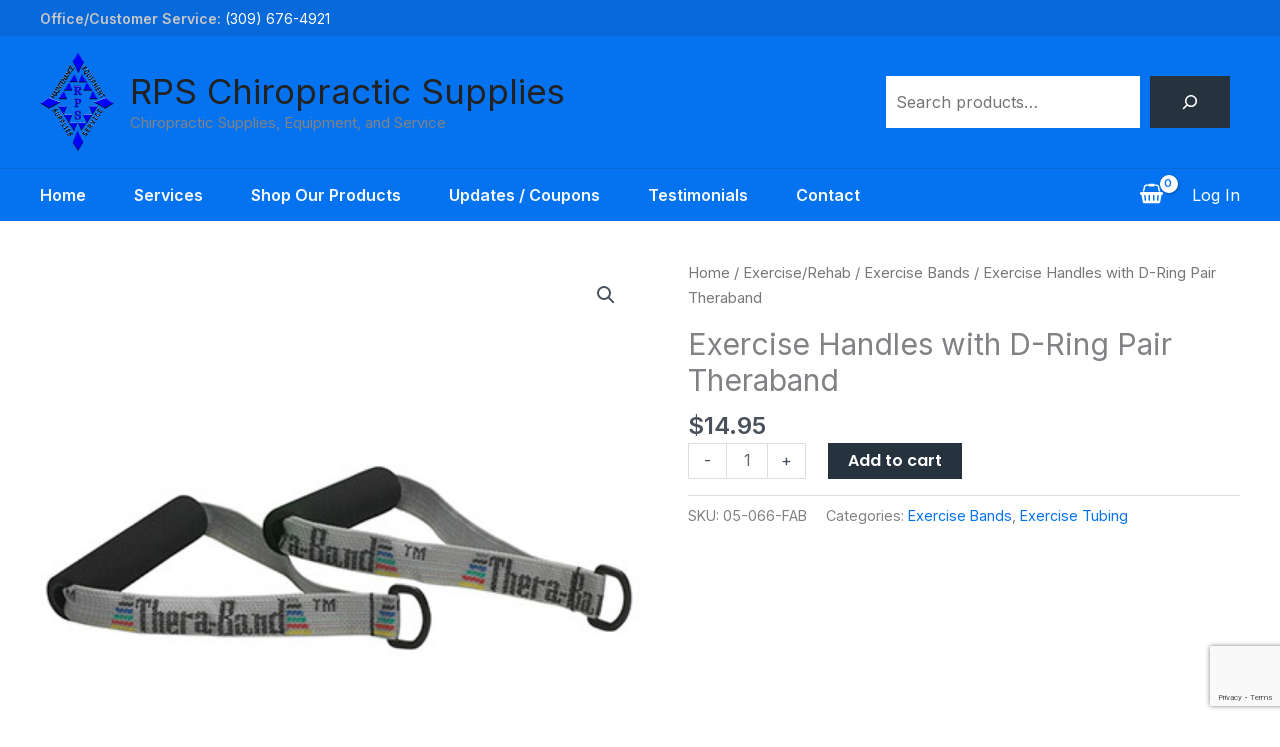

--- FILE ---
content_type: text/html; charset=utf-8
request_url: https://www.google.com/recaptcha/api2/anchor?ar=1&k=6LclLroUAAAAAF4khqASo5yAIN4NNwD0ifTvrFQ3&co=aHR0cHM6Ly9ycHNjaGlyby5jb206NDQz&hl=en&v=N67nZn4AqZkNcbeMu4prBgzg&size=invisible&anchor-ms=20000&execute-ms=30000&cb=2pow2gcha6ba
body_size: 48662
content:
<!DOCTYPE HTML><html dir="ltr" lang="en"><head><meta http-equiv="Content-Type" content="text/html; charset=UTF-8">
<meta http-equiv="X-UA-Compatible" content="IE=edge">
<title>reCAPTCHA</title>
<style type="text/css">
/* cyrillic-ext */
@font-face {
  font-family: 'Roboto';
  font-style: normal;
  font-weight: 400;
  font-stretch: 100%;
  src: url(//fonts.gstatic.com/s/roboto/v48/KFO7CnqEu92Fr1ME7kSn66aGLdTylUAMa3GUBHMdazTgWw.woff2) format('woff2');
  unicode-range: U+0460-052F, U+1C80-1C8A, U+20B4, U+2DE0-2DFF, U+A640-A69F, U+FE2E-FE2F;
}
/* cyrillic */
@font-face {
  font-family: 'Roboto';
  font-style: normal;
  font-weight: 400;
  font-stretch: 100%;
  src: url(//fonts.gstatic.com/s/roboto/v48/KFO7CnqEu92Fr1ME7kSn66aGLdTylUAMa3iUBHMdazTgWw.woff2) format('woff2');
  unicode-range: U+0301, U+0400-045F, U+0490-0491, U+04B0-04B1, U+2116;
}
/* greek-ext */
@font-face {
  font-family: 'Roboto';
  font-style: normal;
  font-weight: 400;
  font-stretch: 100%;
  src: url(//fonts.gstatic.com/s/roboto/v48/KFO7CnqEu92Fr1ME7kSn66aGLdTylUAMa3CUBHMdazTgWw.woff2) format('woff2');
  unicode-range: U+1F00-1FFF;
}
/* greek */
@font-face {
  font-family: 'Roboto';
  font-style: normal;
  font-weight: 400;
  font-stretch: 100%;
  src: url(//fonts.gstatic.com/s/roboto/v48/KFO7CnqEu92Fr1ME7kSn66aGLdTylUAMa3-UBHMdazTgWw.woff2) format('woff2');
  unicode-range: U+0370-0377, U+037A-037F, U+0384-038A, U+038C, U+038E-03A1, U+03A3-03FF;
}
/* math */
@font-face {
  font-family: 'Roboto';
  font-style: normal;
  font-weight: 400;
  font-stretch: 100%;
  src: url(//fonts.gstatic.com/s/roboto/v48/KFO7CnqEu92Fr1ME7kSn66aGLdTylUAMawCUBHMdazTgWw.woff2) format('woff2');
  unicode-range: U+0302-0303, U+0305, U+0307-0308, U+0310, U+0312, U+0315, U+031A, U+0326-0327, U+032C, U+032F-0330, U+0332-0333, U+0338, U+033A, U+0346, U+034D, U+0391-03A1, U+03A3-03A9, U+03B1-03C9, U+03D1, U+03D5-03D6, U+03F0-03F1, U+03F4-03F5, U+2016-2017, U+2034-2038, U+203C, U+2040, U+2043, U+2047, U+2050, U+2057, U+205F, U+2070-2071, U+2074-208E, U+2090-209C, U+20D0-20DC, U+20E1, U+20E5-20EF, U+2100-2112, U+2114-2115, U+2117-2121, U+2123-214F, U+2190, U+2192, U+2194-21AE, U+21B0-21E5, U+21F1-21F2, U+21F4-2211, U+2213-2214, U+2216-22FF, U+2308-230B, U+2310, U+2319, U+231C-2321, U+2336-237A, U+237C, U+2395, U+239B-23B7, U+23D0, U+23DC-23E1, U+2474-2475, U+25AF, U+25B3, U+25B7, U+25BD, U+25C1, U+25CA, U+25CC, U+25FB, U+266D-266F, U+27C0-27FF, U+2900-2AFF, U+2B0E-2B11, U+2B30-2B4C, U+2BFE, U+3030, U+FF5B, U+FF5D, U+1D400-1D7FF, U+1EE00-1EEFF;
}
/* symbols */
@font-face {
  font-family: 'Roboto';
  font-style: normal;
  font-weight: 400;
  font-stretch: 100%;
  src: url(//fonts.gstatic.com/s/roboto/v48/KFO7CnqEu92Fr1ME7kSn66aGLdTylUAMaxKUBHMdazTgWw.woff2) format('woff2');
  unicode-range: U+0001-000C, U+000E-001F, U+007F-009F, U+20DD-20E0, U+20E2-20E4, U+2150-218F, U+2190, U+2192, U+2194-2199, U+21AF, U+21E6-21F0, U+21F3, U+2218-2219, U+2299, U+22C4-22C6, U+2300-243F, U+2440-244A, U+2460-24FF, U+25A0-27BF, U+2800-28FF, U+2921-2922, U+2981, U+29BF, U+29EB, U+2B00-2BFF, U+4DC0-4DFF, U+FFF9-FFFB, U+10140-1018E, U+10190-1019C, U+101A0, U+101D0-101FD, U+102E0-102FB, U+10E60-10E7E, U+1D2C0-1D2D3, U+1D2E0-1D37F, U+1F000-1F0FF, U+1F100-1F1AD, U+1F1E6-1F1FF, U+1F30D-1F30F, U+1F315, U+1F31C, U+1F31E, U+1F320-1F32C, U+1F336, U+1F378, U+1F37D, U+1F382, U+1F393-1F39F, U+1F3A7-1F3A8, U+1F3AC-1F3AF, U+1F3C2, U+1F3C4-1F3C6, U+1F3CA-1F3CE, U+1F3D4-1F3E0, U+1F3ED, U+1F3F1-1F3F3, U+1F3F5-1F3F7, U+1F408, U+1F415, U+1F41F, U+1F426, U+1F43F, U+1F441-1F442, U+1F444, U+1F446-1F449, U+1F44C-1F44E, U+1F453, U+1F46A, U+1F47D, U+1F4A3, U+1F4B0, U+1F4B3, U+1F4B9, U+1F4BB, U+1F4BF, U+1F4C8-1F4CB, U+1F4D6, U+1F4DA, U+1F4DF, U+1F4E3-1F4E6, U+1F4EA-1F4ED, U+1F4F7, U+1F4F9-1F4FB, U+1F4FD-1F4FE, U+1F503, U+1F507-1F50B, U+1F50D, U+1F512-1F513, U+1F53E-1F54A, U+1F54F-1F5FA, U+1F610, U+1F650-1F67F, U+1F687, U+1F68D, U+1F691, U+1F694, U+1F698, U+1F6AD, U+1F6B2, U+1F6B9-1F6BA, U+1F6BC, U+1F6C6-1F6CF, U+1F6D3-1F6D7, U+1F6E0-1F6EA, U+1F6F0-1F6F3, U+1F6F7-1F6FC, U+1F700-1F7FF, U+1F800-1F80B, U+1F810-1F847, U+1F850-1F859, U+1F860-1F887, U+1F890-1F8AD, U+1F8B0-1F8BB, U+1F8C0-1F8C1, U+1F900-1F90B, U+1F93B, U+1F946, U+1F984, U+1F996, U+1F9E9, U+1FA00-1FA6F, U+1FA70-1FA7C, U+1FA80-1FA89, U+1FA8F-1FAC6, U+1FACE-1FADC, U+1FADF-1FAE9, U+1FAF0-1FAF8, U+1FB00-1FBFF;
}
/* vietnamese */
@font-face {
  font-family: 'Roboto';
  font-style: normal;
  font-weight: 400;
  font-stretch: 100%;
  src: url(//fonts.gstatic.com/s/roboto/v48/KFO7CnqEu92Fr1ME7kSn66aGLdTylUAMa3OUBHMdazTgWw.woff2) format('woff2');
  unicode-range: U+0102-0103, U+0110-0111, U+0128-0129, U+0168-0169, U+01A0-01A1, U+01AF-01B0, U+0300-0301, U+0303-0304, U+0308-0309, U+0323, U+0329, U+1EA0-1EF9, U+20AB;
}
/* latin-ext */
@font-face {
  font-family: 'Roboto';
  font-style: normal;
  font-weight: 400;
  font-stretch: 100%;
  src: url(//fonts.gstatic.com/s/roboto/v48/KFO7CnqEu92Fr1ME7kSn66aGLdTylUAMa3KUBHMdazTgWw.woff2) format('woff2');
  unicode-range: U+0100-02BA, U+02BD-02C5, U+02C7-02CC, U+02CE-02D7, U+02DD-02FF, U+0304, U+0308, U+0329, U+1D00-1DBF, U+1E00-1E9F, U+1EF2-1EFF, U+2020, U+20A0-20AB, U+20AD-20C0, U+2113, U+2C60-2C7F, U+A720-A7FF;
}
/* latin */
@font-face {
  font-family: 'Roboto';
  font-style: normal;
  font-weight: 400;
  font-stretch: 100%;
  src: url(//fonts.gstatic.com/s/roboto/v48/KFO7CnqEu92Fr1ME7kSn66aGLdTylUAMa3yUBHMdazQ.woff2) format('woff2');
  unicode-range: U+0000-00FF, U+0131, U+0152-0153, U+02BB-02BC, U+02C6, U+02DA, U+02DC, U+0304, U+0308, U+0329, U+2000-206F, U+20AC, U+2122, U+2191, U+2193, U+2212, U+2215, U+FEFF, U+FFFD;
}
/* cyrillic-ext */
@font-face {
  font-family: 'Roboto';
  font-style: normal;
  font-weight: 500;
  font-stretch: 100%;
  src: url(//fonts.gstatic.com/s/roboto/v48/KFO7CnqEu92Fr1ME7kSn66aGLdTylUAMa3GUBHMdazTgWw.woff2) format('woff2');
  unicode-range: U+0460-052F, U+1C80-1C8A, U+20B4, U+2DE0-2DFF, U+A640-A69F, U+FE2E-FE2F;
}
/* cyrillic */
@font-face {
  font-family: 'Roboto';
  font-style: normal;
  font-weight: 500;
  font-stretch: 100%;
  src: url(//fonts.gstatic.com/s/roboto/v48/KFO7CnqEu92Fr1ME7kSn66aGLdTylUAMa3iUBHMdazTgWw.woff2) format('woff2');
  unicode-range: U+0301, U+0400-045F, U+0490-0491, U+04B0-04B1, U+2116;
}
/* greek-ext */
@font-face {
  font-family: 'Roboto';
  font-style: normal;
  font-weight: 500;
  font-stretch: 100%;
  src: url(//fonts.gstatic.com/s/roboto/v48/KFO7CnqEu92Fr1ME7kSn66aGLdTylUAMa3CUBHMdazTgWw.woff2) format('woff2');
  unicode-range: U+1F00-1FFF;
}
/* greek */
@font-face {
  font-family: 'Roboto';
  font-style: normal;
  font-weight: 500;
  font-stretch: 100%;
  src: url(//fonts.gstatic.com/s/roboto/v48/KFO7CnqEu92Fr1ME7kSn66aGLdTylUAMa3-UBHMdazTgWw.woff2) format('woff2');
  unicode-range: U+0370-0377, U+037A-037F, U+0384-038A, U+038C, U+038E-03A1, U+03A3-03FF;
}
/* math */
@font-face {
  font-family: 'Roboto';
  font-style: normal;
  font-weight: 500;
  font-stretch: 100%;
  src: url(//fonts.gstatic.com/s/roboto/v48/KFO7CnqEu92Fr1ME7kSn66aGLdTylUAMawCUBHMdazTgWw.woff2) format('woff2');
  unicode-range: U+0302-0303, U+0305, U+0307-0308, U+0310, U+0312, U+0315, U+031A, U+0326-0327, U+032C, U+032F-0330, U+0332-0333, U+0338, U+033A, U+0346, U+034D, U+0391-03A1, U+03A3-03A9, U+03B1-03C9, U+03D1, U+03D5-03D6, U+03F0-03F1, U+03F4-03F5, U+2016-2017, U+2034-2038, U+203C, U+2040, U+2043, U+2047, U+2050, U+2057, U+205F, U+2070-2071, U+2074-208E, U+2090-209C, U+20D0-20DC, U+20E1, U+20E5-20EF, U+2100-2112, U+2114-2115, U+2117-2121, U+2123-214F, U+2190, U+2192, U+2194-21AE, U+21B0-21E5, U+21F1-21F2, U+21F4-2211, U+2213-2214, U+2216-22FF, U+2308-230B, U+2310, U+2319, U+231C-2321, U+2336-237A, U+237C, U+2395, U+239B-23B7, U+23D0, U+23DC-23E1, U+2474-2475, U+25AF, U+25B3, U+25B7, U+25BD, U+25C1, U+25CA, U+25CC, U+25FB, U+266D-266F, U+27C0-27FF, U+2900-2AFF, U+2B0E-2B11, U+2B30-2B4C, U+2BFE, U+3030, U+FF5B, U+FF5D, U+1D400-1D7FF, U+1EE00-1EEFF;
}
/* symbols */
@font-face {
  font-family: 'Roboto';
  font-style: normal;
  font-weight: 500;
  font-stretch: 100%;
  src: url(//fonts.gstatic.com/s/roboto/v48/KFO7CnqEu92Fr1ME7kSn66aGLdTylUAMaxKUBHMdazTgWw.woff2) format('woff2');
  unicode-range: U+0001-000C, U+000E-001F, U+007F-009F, U+20DD-20E0, U+20E2-20E4, U+2150-218F, U+2190, U+2192, U+2194-2199, U+21AF, U+21E6-21F0, U+21F3, U+2218-2219, U+2299, U+22C4-22C6, U+2300-243F, U+2440-244A, U+2460-24FF, U+25A0-27BF, U+2800-28FF, U+2921-2922, U+2981, U+29BF, U+29EB, U+2B00-2BFF, U+4DC0-4DFF, U+FFF9-FFFB, U+10140-1018E, U+10190-1019C, U+101A0, U+101D0-101FD, U+102E0-102FB, U+10E60-10E7E, U+1D2C0-1D2D3, U+1D2E0-1D37F, U+1F000-1F0FF, U+1F100-1F1AD, U+1F1E6-1F1FF, U+1F30D-1F30F, U+1F315, U+1F31C, U+1F31E, U+1F320-1F32C, U+1F336, U+1F378, U+1F37D, U+1F382, U+1F393-1F39F, U+1F3A7-1F3A8, U+1F3AC-1F3AF, U+1F3C2, U+1F3C4-1F3C6, U+1F3CA-1F3CE, U+1F3D4-1F3E0, U+1F3ED, U+1F3F1-1F3F3, U+1F3F5-1F3F7, U+1F408, U+1F415, U+1F41F, U+1F426, U+1F43F, U+1F441-1F442, U+1F444, U+1F446-1F449, U+1F44C-1F44E, U+1F453, U+1F46A, U+1F47D, U+1F4A3, U+1F4B0, U+1F4B3, U+1F4B9, U+1F4BB, U+1F4BF, U+1F4C8-1F4CB, U+1F4D6, U+1F4DA, U+1F4DF, U+1F4E3-1F4E6, U+1F4EA-1F4ED, U+1F4F7, U+1F4F9-1F4FB, U+1F4FD-1F4FE, U+1F503, U+1F507-1F50B, U+1F50D, U+1F512-1F513, U+1F53E-1F54A, U+1F54F-1F5FA, U+1F610, U+1F650-1F67F, U+1F687, U+1F68D, U+1F691, U+1F694, U+1F698, U+1F6AD, U+1F6B2, U+1F6B9-1F6BA, U+1F6BC, U+1F6C6-1F6CF, U+1F6D3-1F6D7, U+1F6E0-1F6EA, U+1F6F0-1F6F3, U+1F6F7-1F6FC, U+1F700-1F7FF, U+1F800-1F80B, U+1F810-1F847, U+1F850-1F859, U+1F860-1F887, U+1F890-1F8AD, U+1F8B0-1F8BB, U+1F8C0-1F8C1, U+1F900-1F90B, U+1F93B, U+1F946, U+1F984, U+1F996, U+1F9E9, U+1FA00-1FA6F, U+1FA70-1FA7C, U+1FA80-1FA89, U+1FA8F-1FAC6, U+1FACE-1FADC, U+1FADF-1FAE9, U+1FAF0-1FAF8, U+1FB00-1FBFF;
}
/* vietnamese */
@font-face {
  font-family: 'Roboto';
  font-style: normal;
  font-weight: 500;
  font-stretch: 100%;
  src: url(//fonts.gstatic.com/s/roboto/v48/KFO7CnqEu92Fr1ME7kSn66aGLdTylUAMa3OUBHMdazTgWw.woff2) format('woff2');
  unicode-range: U+0102-0103, U+0110-0111, U+0128-0129, U+0168-0169, U+01A0-01A1, U+01AF-01B0, U+0300-0301, U+0303-0304, U+0308-0309, U+0323, U+0329, U+1EA0-1EF9, U+20AB;
}
/* latin-ext */
@font-face {
  font-family: 'Roboto';
  font-style: normal;
  font-weight: 500;
  font-stretch: 100%;
  src: url(//fonts.gstatic.com/s/roboto/v48/KFO7CnqEu92Fr1ME7kSn66aGLdTylUAMa3KUBHMdazTgWw.woff2) format('woff2');
  unicode-range: U+0100-02BA, U+02BD-02C5, U+02C7-02CC, U+02CE-02D7, U+02DD-02FF, U+0304, U+0308, U+0329, U+1D00-1DBF, U+1E00-1E9F, U+1EF2-1EFF, U+2020, U+20A0-20AB, U+20AD-20C0, U+2113, U+2C60-2C7F, U+A720-A7FF;
}
/* latin */
@font-face {
  font-family: 'Roboto';
  font-style: normal;
  font-weight: 500;
  font-stretch: 100%;
  src: url(//fonts.gstatic.com/s/roboto/v48/KFO7CnqEu92Fr1ME7kSn66aGLdTylUAMa3yUBHMdazQ.woff2) format('woff2');
  unicode-range: U+0000-00FF, U+0131, U+0152-0153, U+02BB-02BC, U+02C6, U+02DA, U+02DC, U+0304, U+0308, U+0329, U+2000-206F, U+20AC, U+2122, U+2191, U+2193, U+2212, U+2215, U+FEFF, U+FFFD;
}
/* cyrillic-ext */
@font-face {
  font-family: 'Roboto';
  font-style: normal;
  font-weight: 900;
  font-stretch: 100%;
  src: url(//fonts.gstatic.com/s/roboto/v48/KFO7CnqEu92Fr1ME7kSn66aGLdTylUAMa3GUBHMdazTgWw.woff2) format('woff2');
  unicode-range: U+0460-052F, U+1C80-1C8A, U+20B4, U+2DE0-2DFF, U+A640-A69F, U+FE2E-FE2F;
}
/* cyrillic */
@font-face {
  font-family: 'Roboto';
  font-style: normal;
  font-weight: 900;
  font-stretch: 100%;
  src: url(//fonts.gstatic.com/s/roboto/v48/KFO7CnqEu92Fr1ME7kSn66aGLdTylUAMa3iUBHMdazTgWw.woff2) format('woff2');
  unicode-range: U+0301, U+0400-045F, U+0490-0491, U+04B0-04B1, U+2116;
}
/* greek-ext */
@font-face {
  font-family: 'Roboto';
  font-style: normal;
  font-weight: 900;
  font-stretch: 100%;
  src: url(//fonts.gstatic.com/s/roboto/v48/KFO7CnqEu92Fr1ME7kSn66aGLdTylUAMa3CUBHMdazTgWw.woff2) format('woff2');
  unicode-range: U+1F00-1FFF;
}
/* greek */
@font-face {
  font-family: 'Roboto';
  font-style: normal;
  font-weight: 900;
  font-stretch: 100%;
  src: url(//fonts.gstatic.com/s/roboto/v48/KFO7CnqEu92Fr1ME7kSn66aGLdTylUAMa3-UBHMdazTgWw.woff2) format('woff2');
  unicode-range: U+0370-0377, U+037A-037F, U+0384-038A, U+038C, U+038E-03A1, U+03A3-03FF;
}
/* math */
@font-face {
  font-family: 'Roboto';
  font-style: normal;
  font-weight: 900;
  font-stretch: 100%;
  src: url(//fonts.gstatic.com/s/roboto/v48/KFO7CnqEu92Fr1ME7kSn66aGLdTylUAMawCUBHMdazTgWw.woff2) format('woff2');
  unicode-range: U+0302-0303, U+0305, U+0307-0308, U+0310, U+0312, U+0315, U+031A, U+0326-0327, U+032C, U+032F-0330, U+0332-0333, U+0338, U+033A, U+0346, U+034D, U+0391-03A1, U+03A3-03A9, U+03B1-03C9, U+03D1, U+03D5-03D6, U+03F0-03F1, U+03F4-03F5, U+2016-2017, U+2034-2038, U+203C, U+2040, U+2043, U+2047, U+2050, U+2057, U+205F, U+2070-2071, U+2074-208E, U+2090-209C, U+20D0-20DC, U+20E1, U+20E5-20EF, U+2100-2112, U+2114-2115, U+2117-2121, U+2123-214F, U+2190, U+2192, U+2194-21AE, U+21B0-21E5, U+21F1-21F2, U+21F4-2211, U+2213-2214, U+2216-22FF, U+2308-230B, U+2310, U+2319, U+231C-2321, U+2336-237A, U+237C, U+2395, U+239B-23B7, U+23D0, U+23DC-23E1, U+2474-2475, U+25AF, U+25B3, U+25B7, U+25BD, U+25C1, U+25CA, U+25CC, U+25FB, U+266D-266F, U+27C0-27FF, U+2900-2AFF, U+2B0E-2B11, U+2B30-2B4C, U+2BFE, U+3030, U+FF5B, U+FF5D, U+1D400-1D7FF, U+1EE00-1EEFF;
}
/* symbols */
@font-face {
  font-family: 'Roboto';
  font-style: normal;
  font-weight: 900;
  font-stretch: 100%;
  src: url(//fonts.gstatic.com/s/roboto/v48/KFO7CnqEu92Fr1ME7kSn66aGLdTylUAMaxKUBHMdazTgWw.woff2) format('woff2');
  unicode-range: U+0001-000C, U+000E-001F, U+007F-009F, U+20DD-20E0, U+20E2-20E4, U+2150-218F, U+2190, U+2192, U+2194-2199, U+21AF, U+21E6-21F0, U+21F3, U+2218-2219, U+2299, U+22C4-22C6, U+2300-243F, U+2440-244A, U+2460-24FF, U+25A0-27BF, U+2800-28FF, U+2921-2922, U+2981, U+29BF, U+29EB, U+2B00-2BFF, U+4DC0-4DFF, U+FFF9-FFFB, U+10140-1018E, U+10190-1019C, U+101A0, U+101D0-101FD, U+102E0-102FB, U+10E60-10E7E, U+1D2C0-1D2D3, U+1D2E0-1D37F, U+1F000-1F0FF, U+1F100-1F1AD, U+1F1E6-1F1FF, U+1F30D-1F30F, U+1F315, U+1F31C, U+1F31E, U+1F320-1F32C, U+1F336, U+1F378, U+1F37D, U+1F382, U+1F393-1F39F, U+1F3A7-1F3A8, U+1F3AC-1F3AF, U+1F3C2, U+1F3C4-1F3C6, U+1F3CA-1F3CE, U+1F3D4-1F3E0, U+1F3ED, U+1F3F1-1F3F3, U+1F3F5-1F3F7, U+1F408, U+1F415, U+1F41F, U+1F426, U+1F43F, U+1F441-1F442, U+1F444, U+1F446-1F449, U+1F44C-1F44E, U+1F453, U+1F46A, U+1F47D, U+1F4A3, U+1F4B0, U+1F4B3, U+1F4B9, U+1F4BB, U+1F4BF, U+1F4C8-1F4CB, U+1F4D6, U+1F4DA, U+1F4DF, U+1F4E3-1F4E6, U+1F4EA-1F4ED, U+1F4F7, U+1F4F9-1F4FB, U+1F4FD-1F4FE, U+1F503, U+1F507-1F50B, U+1F50D, U+1F512-1F513, U+1F53E-1F54A, U+1F54F-1F5FA, U+1F610, U+1F650-1F67F, U+1F687, U+1F68D, U+1F691, U+1F694, U+1F698, U+1F6AD, U+1F6B2, U+1F6B9-1F6BA, U+1F6BC, U+1F6C6-1F6CF, U+1F6D3-1F6D7, U+1F6E0-1F6EA, U+1F6F0-1F6F3, U+1F6F7-1F6FC, U+1F700-1F7FF, U+1F800-1F80B, U+1F810-1F847, U+1F850-1F859, U+1F860-1F887, U+1F890-1F8AD, U+1F8B0-1F8BB, U+1F8C0-1F8C1, U+1F900-1F90B, U+1F93B, U+1F946, U+1F984, U+1F996, U+1F9E9, U+1FA00-1FA6F, U+1FA70-1FA7C, U+1FA80-1FA89, U+1FA8F-1FAC6, U+1FACE-1FADC, U+1FADF-1FAE9, U+1FAF0-1FAF8, U+1FB00-1FBFF;
}
/* vietnamese */
@font-face {
  font-family: 'Roboto';
  font-style: normal;
  font-weight: 900;
  font-stretch: 100%;
  src: url(//fonts.gstatic.com/s/roboto/v48/KFO7CnqEu92Fr1ME7kSn66aGLdTylUAMa3OUBHMdazTgWw.woff2) format('woff2');
  unicode-range: U+0102-0103, U+0110-0111, U+0128-0129, U+0168-0169, U+01A0-01A1, U+01AF-01B0, U+0300-0301, U+0303-0304, U+0308-0309, U+0323, U+0329, U+1EA0-1EF9, U+20AB;
}
/* latin-ext */
@font-face {
  font-family: 'Roboto';
  font-style: normal;
  font-weight: 900;
  font-stretch: 100%;
  src: url(//fonts.gstatic.com/s/roboto/v48/KFO7CnqEu92Fr1ME7kSn66aGLdTylUAMa3KUBHMdazTgWw.woff2) format('woff2');
  unicode-range: U+0100-02BA, U+02BD-02C5, U+02C7-02CC, U+02CE-02D7, U+02DD-02FF, U+0304, U+0308, U+0329, U+1D00-1DBF, U+1E00-1E9F, U+1EF2-1EFF, U+2020, U+20A0-20AB, U+20AD-20C0, U+2113, U+2C60-2C7F, U+A720-A7FF;
}
/* latin */
@font-face {
  font-family: 'Roboto';
  font-style: normal;
  font-weight: 900;
  font-stretch: 100%;
  src: url(//fonts.gstatic.com/s/roboto/v48/KFO7CnqEu92Fr1ME7kSn66aGLdTylUAMa3yUBHMdazQ.woff2) format('woff2');
  unicode-range: U+0000-00FF, U+0131, U+0152-0153, U+02BB-02BC, U+02C6, U+02DA, U+02DC, U+0304, U+0308, U+0329, U+2000-206F, U+20AC, U+2122, U+2191, U+2193, U+2212, U+2215, U+FEFF, U+FFFD;
}

</style>
<link rel="stylesheet" type="text/css" href="https://www.gstatic.com/recaptcha/releases/N67nZn4AqZkNcbeMu4prBgzg/styles__ltr.css">
<script nonce="1pEjzqNGuq1HLc3HYeZ8SQ" type="text/javascript">window['__recaptcha_api'] = 'https://www.google.com/recaptcha/api2/';</script>
<script type="text/javascript" src="https://www.gstatic.com/recaptcha/releases/N67nZn4AqZkNcbeMu4prBgzg/recaptcha__en.js" nonce="1pEjzqNGuq1HLc3HYeZ8SQ">
      
    </script></head>
<body><div id="rc-anchor-alert" class="rc-anchor-alert"></div>
<input type="hidden" id="recaptcha-token" value="[base64]">
<script type="text/javascript" nonce="1pEjzqNGuq1HLc3HYeZ8SQ">
      recaptcha.anchor.Main.init("[\x22ainput\x22,[\x22bgdata\x22,\x22\x22,\[base64]/[base64]/MjU1Ong/[base64]/[base64]/[base64]/[base64]/[base64]/[base64]/[base64]/[base64]/[base64]/[base64]/[base64]/[base64]/[base64]/[base64]/[base64]\\u003d\x22,\[base64]\x22,\x22wpLDrcOgwqvCrsOew6XDp8OgCMKsVmPDmMKiRlUpw7nDjx7CiMK9BsKdwqpFwoDCocOYw6YswqLCmHAZA8OHw4IfAWUhXW0BVH49cMOMw49WXxnDrXnCmRUwIXXChMOyw6BjVHhQwqcZSktBMQVDw4hmw5gqwpgawrXCgy/DlEHChBPCuzPDgkx8HBEhZ3bCiy5iEsOFwoHDtWzCuMK1bsO7MsOlw5jDpcK/JsKMw65YwpzDrifChsKIYzAsISE1woMkHg0zw4oYwrVvAsKbHcOwwpUkHnPCsg7DvW/CqMObw4Z0QAtLwrXDgcKFOsO1DcKJwoPCp8KhVFtzEjLCsUfCmMKhTsOlesKxBEXClsK7RMOGVsKZB8Ofw7PDkyvDg2QTZsO+wrnCkhfDkgsOwqfDr8Odw7LCuMKYOETCl8Kewpo+w5LCicOBw4TDuH7DusKHwrzDgwzCtcK7w4rDrWzDisK4Rg3CpMK2wo/[base64]/Dtilvwp9JdDbClld+Un/Dm8Oaw4zDosK7DS3CkmpSHjLCmnbDicKWIl7Ctkklwq3CiMKQw5LDrgfDp1cgw7rCgsOnwq8Fw6/CnsOzQcO+EMKPw7fCq8OZGQwxEEzCu8O6O8OhwrcNP8KgF13DpsOxC8KIMRjDgH3CgMOSw7TCmHDCgsKiJcOiw7XCrgYJBwDCnTAmwrLDosKZa8OnW8KJEMKWw6DDp3XCrsO0wqfCv8KJL3Nqw7/CucOSwqXCqRowSMOiw6/CoRlvwrLDucKIw57DncOzwqbDkMO5DMOLwrLCjHnDpELDpgQDw515wpbCq0g/[base64]/DpsOxw5vDs8KqHHsMw7goKBXDlX7DqcObMMKewrDDlQzDtcOXw6Vzw5UJwqx2wpBWw6DCqTBnw40rUyB0wqTDqcK+w7PCn8KLwoDDk8Knw44HSUIyUcKFw489cEdOJiRVE2bDiMKiwoYfFMK7w7EJd8KUamDCjRDDjMKrwqXDt2MCwrjClidnN8Kow7/[base64]/[base64]/CtFLDjsOPYcODw4LCpMObUCFWwqbDgMOndWrDpX9Ww5nDtzA2wr0UOErDmyBIw5w8Ly/DlDnDvXfChn92MnRPPcOFw64HJ8OREjfCusOEwp3Dt8KrbcOyfMKlwrrDjSLDmMOva3Zdw4TDsTvDusKWEsOIEcObw6zDrsOZFsKVw7/[base64]/[base64]/[base64]/DgARlw7IRw7pvPsKww65aSsKdQsKfwoJNw4AJVi9ew47Dm2pZw5FWLcONw788wq/DoHzClhs/U8O8w7ZNwrpifsK3wo3DhADDtSbDtcKXw7/DuXBnUxZpwo3DkTUew5nCpkbCqnvCmmkjwo5jV8Knw7Yawrdxw5cRGsKsw63Cm8KXw79aWmLDssOrZQsoBsOBecK8KBzDhsOgdMKWGAssZsK2dznCrcO6w4LCgMONEhDDvMONw6DDpsK1Gykzwo7Cj2vCmzU6w7AhHMKyw4w/[base64]/[base64]/B8Ohw7pNEWfCpjlSwqdcw58Pw78UwrbDvcObDkDCpWfDgQ/[base64]/wqDDnsKKcMO6w6jCp3c8UcOTwrHCoMOXNHLDkUg/PsOpJnFIw7PDjcOSVk/DpHYXaMOcwrtvSHltZijDv8K6w4l1Q8OhM1PCrTrDl8Kqw4Ncwr8Lwr3Dp0jDgVEuwp/CnsOiwqVvLsK6UcKvMXHCscK9GGUVwpFkCXgeHWLCq8K5wocnUxZ0T8Ksw6/[base64]/BlNew7zDtsOMwrVYdcKPw6HDriQWQUjDpTDDjcOpw4kVw6rDg8KDwqfDsTPDnm/CtQbDpsOtwoltwrkxYMKpw7EYRj4tL8K1JnBNJMKrwo1qw5vCiSXDql/Dil7DpsKtwqvCgGrCr8Kmwr7DslfDrMOwwoDCoAc8w6kJw4xhw682a24FNsKjw4EPwqDDpcOOwrXDpcKuUijCr8KzaB0UTsKsJ8KBaMOnw590PcOVwqVMEkLCpMKcwrfDhHdCwo/CoTXDui/Dvi9TPDFPw7fCugrCssK6VsK4w4kbMsO5EcO5woDDg0B/cjc6OsOnwq4ewqE5w61mw6DDmkDCsMOCw6Fxw5vDhXVPw58CK8KVHBzCscKgw7/Dug3DgsKEw7jCuABbwrFewos0wqJIwrcMLcOfA0/[base64]/DkcOlwps+wrHCkVwMPAlYwpLComQ7ITh1BibCscOJw58zwoM9w4k8GcKlB8Kxw6wtwos9Q1DDucOYw4ZFw7LCsCkzwrsNdsKww5zDv8KtZMO/GGXDvMKFw7bDkjttfTgrwp4PPMK+MsKYUzDCk8Otw5XCi8OkIMOJc1kYJxRjwp/CmXsFw7fDokPClEw3wo/CicOLw7DDjhfDr8K0LHQgI8KFw6bDul9zwr3DlMOYwpXCtsK6CivCkUgcdj1oQlfDhmvCmW/Cikc4wqxOw7XDo8OhY1gnw4zCm8OSw7ggekjDg8K5DsOrS8OwBsK/wrpTM24Rw7thw6vDoGHDssKUdsKRw67Dr8KSw5/DiDd8bBpMw4hEAMKdw44HHQrDmjDChMOtw7vDn8K3w5rCnsKiaHzDisKkwqHCtH3Cp8OcKl3CkcOKwqnDhnHClTANw4oFw6rDtsKVHFh5c3/CssOPw6bCn8KyU8KndcObCcOrfcKBNsKcZwLCsFBrZMOyw5vCn8OOwqvDhkcTL8OOwoHDmcKmGg0CwrXDq8KHEmbCh3cBbgzCgQEmbcOkRD3DqT8VUXPCsMKmWjbClFodwq5VAcOjYMODw6/[base64]/wrsreDMfwrfChjkcZ8K6wpRAw6HDogbCsQ5acn3DgxnDisOywqY1wq3CowrDrcOTwqbClcKXaAhEwojCi8OBSsOhw6nDqQvDgV3CisKXw4nDkMKrMkLDjGHCnk/DqsO5EsO5UkBCXXUzworChS9pw7/[base64]/CrsKKwoE8ZSvDnFrCtGLCoxPDtTMMwo5bw4rCiHnCowhZcsO1VRsIw5vChMKwPlLCuy7Ci8KWw75Hwo8Ow7oYYA3CnhzCqMK6w6pYwrM/ZTEEwp4YHcODCcO5RsOSwr5+woTDsgg7wpLDs8KfXALCk8KFw7w4wo7CrsOmLsOkTXHCmAvDpGfCs2vCvzTDr1Brw6lDwofDmMK8wrpkwqBkN8OgUB1kw4HCl8Kow6HDsGRkw4A/w77DtcO9w6FqNEDCkMKACsOtw4MUwrXCqcKZFMOqOnJmw782A1A4w4/DoWLDkiHCp8K7w4YvGFLDiMKZDcONw6BVfWPCpsKDOMKzwoDDoMOTZcOaPT0UEsOdOitRwqjCn8KVTsOLwrswe8KWO3V4el4Mw71lb8OrwqbCsnTCvXvDvXw0w7nCosK2w6TDucOvbMOZGCcEwpJnw5UpQsOWw5M6BXRPw7t8Plk/dMKVw4jCvcOjKsOJw5TDq1fDh0fCgH3Ck39JC8K3w7Ujw4caw7oVw7NGwrfClzDDilt7PB9tSjfCnsOjQMOPIHfCu8Kow5BCBR02AMO7w4gFS15swo5qK8O0wqEFKVDCoWnDrsOCw59EFsOYKsOLwoLDt8Ofwq85TsOcXsOsb8Kew7omW8OyMRs4McKQCU/Dq8OEw64AI8OhbXvDrcOQw5/CsMKWwoVLIX1wA04nwoLCvngcw7cffV/DmSbDhcKNE8Oew4zDvClFexjCvX7DiF3DgsOKGMKow73DpiXClxbDgsOOKHwla8OHDMOgdncbNBkVworCvXFSw7bCvMKUwr88w6PCq8OPw5oMF3M+J8OXw7/DgSB+XMORajI+BD8Aw5wmJ8KIw6jDnk5YfWtqF8OGwo0uwptYwqPCpsOQw6IuWsOccsO2BSnDi8Oow5Zhe8KdGwhrQsOwLSPDiykTw6o+PsKsFMOawqx8XBsrAcKaGAbDvA9aZj/DiWLCsyNPFsOjw73DrMKmdztjwqg5wqIXw6BbXEw/woYYwrXClS/[base64]/wpB2BnYHJxbDssO4w4/Cn1fDr8OyLSvCsRnCmcKgBsKgNEnClsOpAMKOwqJxK2ZxGMKjwpFEw7vCghddwojCiMK9G8K5wqlQw4M7M8OiKxzCicKUDcKTHypHw43Cn8K3MsOlw7orwoQpaiJ/[base64]/[base64]/CgMOsVzPDmD5Zc8KsKcKsbMKEwq4eOgPDg8ORw4TCicKhw6fDpifCsirDjyzDuW/Cky7ChMORw5XDqGXCm2puasKPwrPCsBjCsWLDi20Xw5U4w6PDjcK/w4nCsBgvXMOsw7LCg8K4ecOIwpzDo8KJw4vDhCVSw5Zowrltw7dvwpzCiDJIw7h2GXjDsMKZEHfDpWjDocOJMsOnw5J7w7I5IcOMwq/DscOSTXrCrDoSNH/[base64]/CtxMzT0l5JsOpDXfCkcKewpjDhsKgZ17Co2RgDsOIw5wOcU/Cn8KHwqhsIGkQbMOmw4bDgiDCscO1wrxVVhrCnHRRw65XwppCL8OBETvDnHTDjcOhwrkZw4BmGQnDrsKfZnHDt8O9w7nCk8K5eCpkUMKrwqDDlz4VWVAjwqFMHCnDqE/CngF3F8O4wrkhw5rCqG/DhQrCoSHDrRvDj3TDi8KOf8KqSRgfw4ApERZNw6wnwr0XC8KibRYIXQYLW2xUwoPCi0HCjB/DgMOHwqIqwosnwq/CmcKlw58vb8KKw57CuMOCBA/DnU3DscKZwpYKwoI2w5kJJGzCiH51w6JNQTvDrcKqGsOwdzrDqXw1Z8OMwrQ6cz0RE8OAw63CiiUswqrDvMKHw5DDoMOePgF+ScOLwqLCsMO5fznCq8OCwrXCgw/Ch8ODwr3CgMKBwplnEwjCk8K2XsOcUBDCqcKpwrLClGAOwpjClEkrwoHDsDE8w5rDo8O2wo5uwqcowozDuMKrfMONwqXDsRFLw5k7wqFfwpLCqsO/w7k/[base64]/wqY7U8OWwotPw5VwwpJVfcOWJMKgwrlFDSYkw75qwpnCq8OfZ8O/TTPCn8OTwohtw7HCicKhb8OZw5LDrcOOwrUIw4vCgcOMMnDDrE0NwqPDuMOGeF98U8OELWHDmsKswoV6w4TDvMOdw40Wwp/DnF9yw6hywpQZwrNQRjjCjyPCk0rCkBbCs8OdaWrClE1NJMKqZDjCpsO4w4EXRj1dZ1F7HsOMwrrCmcO+NDLDixUQMHMBI1nCiXIIV3MnazMmacKOPm/[base64]/WzHDkmlRH8KgwrtpATzCtR11w5V9w67CmcOvwrJ4XD3Cqh/CpQM/w4nDkzslwr7Dgw1PwozCk15aw4nChyNYwochw6IuwqE4w6hsw5UXL8KfwpbDiVfCmcORM8KGRcK2wqPCqTkrTzMHR8KBw5bCrsOmGMKuwpc/woYDAR5fwpjCt1kbw7XCvV5Yw4/[base64]/CksOTTkrDpMKkwqEnFUDCtjTDgysNCsOwdlInw5fCmm/CjMOhP2jCiVdTw41AwqfCnsKtwpHDusKXayfCinvCpsKSwrDCvsOSfMOAw6ZPw7DCpMKiLEt5YDwKAcK/[base64]/DvFvCoMOrOTXDmwEWIHMvw4rCklPDrh/Dtzs9ZFHDpG/[base64]/w7tkw6HCjsKXwpHCqsK9AVTCgwZXw7PCkmTCoG3DhMOvw7VPesOSZMKRAAvCqREawpLCjcOEw6Igw63Dm8K8wrbDiGMoMcO2woDCncKWw4NBWsK7AX/ClcK9NQjDo8OVVMOjSgR2YH0Dw5Y6UzlCTMK6PcKqw7jCgMOWw54PYMOIf8KYQmFJccOSwo/[base64]/[base64]/[base64]/DkxsqwqVPQ37Cr3TDiCpNwqTCn8OENSFkw7gZMQPCu8Kyw7fCgT3CuzLDnDjDrcOJwqlfw6AJw6LCrnHCocKPdsKEw4YDZmhWw4wpwrBKa1wIPsK4w6cBwoDDuAJkwpbCn03DhnDCsmU4wrjCpMKkwqrDtUkmw5dAw6IyScOawq/CvMKBwpLCr8KAL0sawrfCrcKvQjfDjMK/w6cmw4jDncK3w6lgS0/Dp8KvPD7Cp8KIwpJMdxFKw5hGI8Kkw7PClsOQMWc8wo0tVcO6wrNqMSdAw5tpQmXDl8KKXCXDo2stU8OVwoXCqMO/w6DDl8OKw79+w7HDssKywo5qw7fDvsOnw5vCisKyQDQ6wpvDk8ORw6/Cmjk/[base64]/CkXYRw7fCuW/CnsKXLXXDgsODN0FxZUA+A8KQwrHDsHPCocK0w5TDvHjDnMOJSzfDqQ12wqVHw5JpwoDCtsK0wqEVPMKtYhnCgBPCvhjDnDzDgEQTw6fDucKXNg4Rw6wLTMK3wosSUcOcaUEkZcOeLsOzRsOVwoLCoHzCtUoaUMOsfzTChMKCwpTDi2h6w6V/NsKlNcOBwqHCnC1qw4TCv0Bmw6XDtcKlwojCusKjwqrCoXfClyBzw53DjgfDosK9KE0iw5bDrMOLBXnCsMOYw6YWFkzDrlHClsKEwoHCmjkawqvCjTzCqsK2woBXwpUjw5vCjQgABMO4w6/DgWV+JsO/UMKHHzzDvMOxRg7Ch8Kyw5cVwrpTHx/Cp8K8wp0PTsK8wqgxesKXaMO1EsOpLwpZw4o9wrUYw5nDh0nDnD3CmsO5wr7CgcK8DMKJw4vCpD3DmcODQ8O7b0sTN2YFHMK9wqjChw4lw5vCiEvCiCzCm1U1wrTDv8K+w5RuM0Yew47CjW/DicKMPloVw5VbJcK9w7wswqBRw7/Dj0PDrEFGw7wTwpxOw43Du8KXw7LClcKmwrsPD8Kgw5bDhT7DqMOHe3fCm1TDqMOrHzPDjsKvdFvDn8OWwrkmGz0pwqzDqF4zeMOFbMOxwpnClwbCkcKIecOtwprDvQd1KQLCnRjCucKuw6pvwqrCq8K3wp7CrjLChcKyw7jCnEkMwqPDpFbCkMOWAiErKyDCgcOcVC/[base64]/[base64]/Cg8OtecKPKHgVwqpQQMKoO8K9w7lqw6TCjcO1XTY8w4w4wr7DvRXCmMO/[base64]/DtcORwrMuw51Uw4TCpMOecAPCkSjCt8O7PmJYwoJFDlvDr8K4A8Khw5U/w7tiw6DDncK/[base64]/w7rCiHrCg8OLfXpVwpMnS1XDj8OWwozCmcOowqbCu8KFwq7DiwQ5wpDCrnnCmsKGwpEWbC/DhsO4wrDDuMKVwqwUw5TDmA4gDW7DqEnDuXIwTCPDhyw7w5DCrSYoQMO8J38WJcOewobClcObw6jDvxwBRcKMVsK+E8O5woApBcKRXcKcwoLDshnDtMOewowFwoHDrxtALWrChcKMwp8hRjx9w5lxw64WR8KWw4PDgFUSw6Y7HQ/DtMO/w5Nzw4fDgMK7f8KlWQpZMmFUD8ORwqXCgcKeGT59w68Aw5vDl8Osw4kIw4vDmS08w6HDpzrCjmXCvcO/woIawrnDisOaw6o2wpjDicOhw7vCgMKqYMO0NFfDlkouwqLCpsKewo4/[base64]/acOdwpBPBCjCo8KIw7TDu8O+wrrCmMKXw7cjGsKgwoHDtcOnfQfCncK2YMO3w45mwpvCmsKiwoR4LcOTc8K7w7gswonCusK8P0nCocOgw5rDrCgyw40/HMOpwrZWAG7DmMKFQ0BEw4TChQRjwrTDpVDDiRbDjC/[base64]/CiMKGw4gMBzTCkcOwBMOQQErClSnDtMKMSihnITzCtMKlwowJwq88JcKjTcOWw6LCssO7Z0FKwo1xNsOqKMK0wqLCplhWAsKwwpd2AlgBFsOCwprCgWfDr8O5w63Ds8Osw7rCrcK+CMKUazcdV1DDt8KDw5EnM8Onw4TCrWfCv8Omw4vCkcOIw4LDmMKnw4/[base64]/DlW9ITcO1w7HDkAhNw5AENsKMwprCnMOmw4B3GMKZECBmw7jCusKFWsKyesKhAsKuwp8Tw4bDk3Imw4MrFjAdwpLDs8O0wobCmTV0fsOBw7TDjsK9Y8OXB8OlcQETw6Zjw5nCiMKFw6jCn8OXLMOpwoV8wqcOTsOgwpTCkk5SYsODB8OewpNgO0fDvk/Dn3vDpmLDjMKlw5ZQw6nDncO8w5BzNAzCo2DDkUdjw7IlV2XCnHDCgsKjw4JQGF0Jw6/[base64]/DqjTCq33DrH1Ww4nDrcOzbcOyw4zDkcKzwrDDt8KzwqzDs8Kww6PDucOGTl92XWBLwozCqAl7cMKLFMOwDMK+w4ZPwovDjiZawqMcw55Iwr4xT1AHw64QeXA5OcKbBcO4LDUyw6/DtsOUw6vDqA8KYcOARGfCg8OaD8KCUXnCrsOEwqYcJsOPa8KGw74qQMOTcsOsw5Y+w4lnwpXDsMOiwrrCjQzCqsKww59sDMKPEsK7e8KrbW/Dt8OKbjAXUSgJw5BvwrTDlcOlwp0Pw4HCiTsTw7TCosOtwrXDiMODwpzCucKFF8K5PsOqYmA4asO/[base64]/CgmFIwrvCpsK+KMKzwrnCosKtV1DClVDDr8KBwr7DrMKkS8O+Nx3CmMKJwqjDnQTCvsORPRfCvsKUa2o4w60rw4TDiG3CqnbDu8Kaw68zKnfDs1fDtcKDYMOVVMO2fMKDYjLDt1ltwp1/YsOCGgVkfBZewq/[base64]/DvSrDo2nDnyzCl8KIw6Ucw4rCvVlLcETCicOsLMKjwpdgZETCh8KYODhZwqMMJXo4SUJ0w73DocO6wpRfwoXClcOlPcOYHsOkBiHDlsK9DMOaH8Kjw7IiWmHCgcK8FMOxAMOtwqpFCD8lwq7DmF1wDsOKwr/DvsK9wrhJw7rCkGloIwRtI8O7KcOHw65MwqF9SMOvdG1Pw5rCmVPDqiDCgcOhwrTDisKIwoxcwod7OcOmwpnCjsKDcnfDqi1lwq7DpH9dw7k/fMOfeMKYIiUjwrVxfMOOwpbClsKfNsOye8Kfw7IYd1nCvMKmDsK9TsKCOH4Dwppmw4t6WMOHwpnDscOGwpp/UcK9LzZYw64/w5rDl0zDnMKawoE6wpPDosOOHsOjXcK8VyNowrB9DSDDuMKhIm0Sw4jClsKuIcO1GE3DsEfDvBUaR8KIZcOPdMONK8O+XcOWDMKKw7XCgxPDpljDi8KMbRjCmljCvsK/dMKlwobDtcOLw69/w4LCuGkMA1rCqsKVwpzDvTDDisKuwrMOMcKxEsO1FcK2w784wp7Dg0nDlAPDolLDgxjDjTDDmsO7wqBRwqXCjMOOwphPwrpFwosLwoQHw5vDqMKKNjLDji/[base64]/CtXPDpFcWwq9Kd09nJzTCqn7CscOUVSJDw6k6wpIxw5/DpcK/wpMmWsKZw6hVwpYGwrvCmTLDuW/CnMKXw7XDrXvCmsOYw5TCjyzClsOhZ8KJNybCuTDCjB3DhMKRKx5vw4nDscKww4ZDUhFuwrzDrXXDsMKoYzbClMKIw6nDvMKwwrbCgsKDwpdIwqLCrmfDgSDCr3DDucK6KzrDhsO+H8O4QcKjSFNJwoHCil/ChlAHw7jCksKlwrlNBcO/fABVX8Kpw5Ntw6TCgcOtGsOUZj5Bw7zDhU3DiAk9CAnCj8Okwpx+woNhw7XCoirCksO/[base64]/CsMOaVwLCvzQ8wp7CvMO9fQ/Dqwc0wo/DuMO6w6fDtMK8w4w/w4JzRXpUMcKlw77DoA/DjF5oA3DDgcOQVsKBwrbDjcOyw7rDucKcw4vClytawoFBIsKORMOFwofCnWEVwoIbZ8KCEsOpw6DDrcOVwoVXGcKIwpQuOMKsVihCw6jCg8K/wovDiCgIS3NMcMKrw4bDhDpewrk3YMOrwrlERcKzw6vDkUVLwpkxwodRwqciwrvChEHClMK6IgnCh1zDscOTPFrCoMKsRi3Co8K8dWBVw4nCvnLCosOyWsKjHBnCkMKWwrzDlcKXwoLCp2kTUyVFfcK0Swpbwqg+XsKCwp88dVBGwpjCrBccDwZbw4rCm8O/[base64]/CjMOxejMcw6jCoMKowoUXcynCtcKIw5Jrw6nDmsOKAsOsSzgSwoDChMOUw7FSwrPCs3LCijQne8O1wqoSOkAqAcOJeMOvwpHDiMKlw4vDoMK/w4xgwp3Cg8OUMcOvKMO9RjLCq8OfwqNtwp0hwq0BBy3CjS3CjAomOMKGNU3DhsKAMcKUHW3Dh8OrQcOsckHDiMOaVzjCrg/DgMOqP8KyGg3Ch8KAYG0DUE5/[base64]/Di8OGwq/ClF/ClsOWwrxdXCYSwojCucOVwrHDtRtlZirCuSUfcMO7E8K5w5DDuMO9w7BewqVWHsO6SC3ClT3Di1bChcKpPsOjwqJnOMOgH8OTwrbClMK9RsOhS8K1wqnCokczPcK3bTHClmHDlXnDl2wbw5UrOQXDr8KKwqPDosKxO8KDB8K4VMKQYcK5Ek9SwpUwURF6w5/[base64]/Cq1xnJsK7woPDijfCvETCtj43OsOXwqQ2Jw0gCsKbwoM5w6fCqMONw7twwpnDjSAIwoHCohbCu8KCwrdUP2zCkyPDlUbCn0nDvcOkwp0Mw6XCtGcmK8KUQFjDlxFwQB3CmSbCoMOZw6jCucOMwpXCvyLCtmY/T8OLwo3Cj8OoQsKawqNtwpTDlsOFwqlSw4kTw6pLdcOwwr9WKMOkwq8Kwod3ZsKqw7xYw4zDiQkBwo3DpMKJXnvCrzJdDQTCucOqP8KOwpvClcOOw5IIJ1rCp8Omw43CicO/JsKUCwfCvll3w4lUw77CscOBwqzCmsKAUcKQw4Ntw6M+wozCmsKDQExVG0V9wrMtwo0bwpfDusKbw4/Cl13DuHbDp8OKERHCtsOTdcOXWcODZcO8O3jDtsKfwodiwpLCi0s0Ow/ChsOVw4ohecOAM0PCg0HDr3ciw4RibS5NwpYRXcOSBlXCnxHCkcOEwrNswrwkw5bDuHHDucKJwqVnwo1pwrJrwoVoSjjCvsKMwoExP8KbHMK/woMGAyFyB0cFL8KuwqAIw5XDrwkLwpvDkxsSYMKGfsOweMKPI8KWw6xKSsOlw7pbw5nDpwlEwq04KsK3wpE+ARJywpkWd0XDi25Qwr5+KMOUw6jCscK5HmlowrRcDQ7CvxvDqMKow7UKwrxWw6PDpkfCosO3wpvDosKkbBUHwqrCgG/Cl8ORcnHDqcOUOsK2wqXCgB/CkMOcAcOiO37ChVFEwqnDrMKhfMOTw6DClsOpw5vDkzkNw5jDmDsNw6ZYwqFjw5fCkMO9dDnDimxuHDNSXmR8K8OWwpcXKsOUwrBMw6/DtMKjJsO0wrItIjsxwrtZYC8Qw40yJMKJGQMzw6bDo8KLwq9vUMOIY8KjwoXCjMK7w7RkwqjDu8O5I8KwwofCvm7CuQtOBcOcMkbCpUHCtR0rakzCksKpwocvwoBsZMOSYD3CpcOSwpzDvsOmWx7DjMO3wogBwqBYKABIBcOdIBROwq7Cv8OkQRUxTER/K8KtZsOOWhHCmhQdW8KcAMK9TH4Zw6bDmcK1bMOGwoRrL0XDqU15e1jDiMObw6TDiA/CtivDnWnCgcOdFDt2fcKQZQlhw5c3w6TCscO8E8KjLsK4PAENwrHCu0wgBcK4w6LCksK/MsKfw7/[base64]/PznCvR3Dq8Krw40FDsKLwpFYw6xnwqZQw5J+wrEqw6/CosKPB3/Cv3tfw5Qowr3Dh3nDuVZww5dewrxdw5MlwpzDhwUnccOydcOrw7vCq8OIw4llw7fCpMOow5DCol8hwpMUw43DlSLCklXDhHjCkl7CgsKxw67Dg8OzGF5Lwo54wrnDk0TDlMKGwpvDnQBGCV/[base64]/DjsK8wq3CoxQmZE/CpsOSDsKtwqtXSFLCgsKqwrXDkjkTRwrCs8O9CcOewrLCjzEdwq14wqDDo8KyWsOJwpzCj3TCvGIaw5rDpjp1wrvDo8K3wpPCqcK8aMOxwrzCohfCiE7CijJyw6XDvCnDrsOPTSEyX8O/[base64]/Dhgc4Y8OsB8K2w6zDp8OfUAJlw43DhjHDrCvClBVFFFB/GxbDmMO8RwoMwqnCqUPCgH/DqMKdwoHDi8KITDXCnw/CmmBNdn7DunnCtCTDv8OuOTrCpsKaw6TCoW8qw65fw7TClA/ClcKWPsOFw5fDu8K6wobCtQtDw53Dpg0sw7fCq8OcwrrDhE13w6HCpnDCocKzAMKfwoPCmG0iwrpdWmfCmsOEwoYowr5se1F5wr7DtHkiwo1YwqPCtCgLNAY+w6QdwojCsHYWw7Z1w6LDv0rDlsOCDsKrw5zCicKUI8Otw7MzHsKrwrhOw7c/w7HDtcKcDHp1w6rCuMKAwo8FwrLDvwjDncKPSCPDnEdkwrzCkMOOw6FDw4YYQcKeYExoPXVWGsKEGMKsw61iVAbCusOXdGrCmcOvwonCqMKhw40aasKqdsK3PcOHUU4mw7t0FgfCjsKow4Qqw5MdPgZFwpLCpAzDkMO/w5NtwqldVcOkOcK4wo45w5oowrHDuh7Dh8K6MyJEwrDCqDXCiWjClHXCg0vDuD/[base64]/ZkLCnsKhwpVUwoLCnVlmfWPDtATChcO/aCnCmMKCKH96BcO7NsObHMOAwo01w6nCmStXfMKLAsOBAsKGEcK5RDjCrBfCu0rDmcOSBcOUI8KUw6lhbcKuSMO8wrJlwqwQAHI7fsOfXxzCoMKSwpjCucKxw47CocOXEsKid8OsW8KSIcOmwogHwq/CunHDrXwoaSjCi8KITl/Cui8rRETDqlYFwpcwB8KgTGzCnC0gwpE6wrfCpjnDjcOlw6tGw791woEmeCnDqMKSwqBDfWQCwpjChy3CpcO6DsOsccOlwr7CoxB/AjBmcGnCm1nDnhXDq0rDvg8FYAsfW8KHGR7Cn2zCj3HDkMORw53CrsOZD8K/wqI0LcOCEMO9wqnCn0DCqzlPMMKgwpMbRlljQ0YmJMOCBEzDksOBw4UXw5JMwpxnDDPDowfDi8O/wpbCnV8LwovCum1jw4/DsyXDjkoKayTDisKSwqjDrsKYwp5PwqzDpB/[base64]/[base64]/DqEtfVkbDvxzDjcKhY8KwwrXCiEdxQcOgw5hSbMKtWzzDl1A5P3QmLFjCssOnw7nDosKiwrbCucOHfMKSDRcowr7CvTZSwpEDHMKkfXjDnsKwwqvCp8KBw4jDkMOIPMKON8O2w4HDhXfCrMKBw4VBZVYywqXDgMOIV8OYOcKXQMK2wrc/TmUaRRhRQ1nCoRzDo03Cu8KnwrfCh2XDvsOZW8KXV8OjNCorwrsLOHM/wo5WwpHDksOlwr9RRwHDoMOnwqbDj2DDpcOrw7ltesOTw5h1OcOcOjfCqw0ZwrYkYB/CpQ7Cs1nCtsOREsOYKWDCusOJworDvHBFw77DgsOQwrjCuMOZV8OwBVtKSMK9wqJmXD3CglvCjAHDqMOpEQIJwpZVWjpnXMK+woTCsMOwNVXCkSpxHCEBI0TDm1JWGhPDnm3DnEhRDUfCvsO8wqPDs8KIwoPCrjEXw6nDu8K/wpkoPsORV8Kcw68Uw4tjw4PDicOKwqVBHlxsYsKOVSIiw5tfwrRRTB9NQ0HCvFPCtcKpwrE+HQs8w4bCiMOKwpt1w6LCs8Kew5ADZsOCGmHDpihcVjPDpS3DpMOxwodSwotwJzpYwpbCkB45fXxzWcOlwpfDpwHDiMOQJsOBVRZ1J33ChkPCt8Ovw7/CiW/CqsKwDMOww5wVw73CsMO8w69GGcObF8Onw7bCkBtuSTPCkiPDsUvDpsOMYcOXLHQFw553fWPCicK6bMK7wrI4w7o/w50Cw6HDjcKJw4nDll89D27Dg8OKw6bDhMOrwoXDj3RkwrFWw5rCrlXCjcOEecK4wp3DmMKiZsOFe0IeJcOfwoPDljzDqMOCd8KMw4hKwoobwqHDrsOKw63DgnPCpcK/NMOpw6/Dv8KWTcKaw7hww6oFw612NcKSwqtCwokVTX7CvEbDgMO+XcOlw5nDqEXCiglHL1nDr8O/w4bDusORw7bCmcO9woTDsBjCumAXwrVjw6jDm8Kjwr/Cv8O0wonCmg3DocOIMlB7MiBfw7HDm2nDj8Kva8OZBMOmw7nCj8OLE8Kow6HCvUrDosO0MMO1GzvDiFBOwotJw4ZMFsO0w73CnBIYw5ZIPSoxwqjCmGjCiMKPRsOKwr/DgwpuDQbDpSUWamLDmghew7gEMMOkwpM0NMKVwqw+wpkFNsKeKsK6w73DmMKtwpoGIGrDvW7Cm3Q4VXcTw7s9wrHCh8KKw7wPS8OTw6jCshrChzDDiV/CrcKSwoB4w47DocOBaMOHN8KZwqsAwqM9LB3Cv8OSwpfCs8KmKUnDtsKgwobDijYkw6ECw7Mhw55LCW1Jw5/[base64]/Dn8ONM8KrYQQrKsKSeMOvMWLDr2TDiQtCZcOewqHDncK0wpbClBbCqcKjwo3Dv3jCml9LwqEvw5wJwo9Bw5zDhMO/[base64]/CqWBGwr/[base64]/Ph/[base64]/[base64]/DpRDCksOoK8OLw7HClELCrQTCrMOFwqxAwo3DhGDCr8OdXsO2Q0PDhMOEI8KHKcOhw4Yjw7Rrw6gZYGPCuUPChDLDiMO1D1xbDynCq20lwrk6PSnCr8KgPz8vMMK+w4BDw7vCs2PDvcKHwq9Xw7rDicO0wrlaE8KdwqY/w7PDtcOeQVbCjxrDnMOgwpVIWwnCo8ONOg3Cn8OtQMKfJglScsKGwq7Di8KtO3HDlMOcwpoQQBjDqsO3FQPCisKTbVnDh8K9woZEwp/[base64]/[base64]/[base64]/wolPL2fCnMOJQsK7w7/CnMKJwotNw43Cr8ORJlwfwpXCmsO8wqcOworDssO2w4VCwobCmWbCoX9kE0Rbw4Eyw6zCvlPCsWfChlpvQ3cKWsKVEMOhwqPCqSHDiQjDncK6QWA8c8KuXDcaw7UsXkx8wpU/wpbCjcKfw6zDncO9czZuw73CssOsw6FJN8KnfCLCo8Omw7AzwpslaBPDgcO4PR5ALT/DmgTCtzkQw6EjwoUwOsO/wp5QXsOJw4suQcOdwo42JVQUESd/wqjCpDE5T1zCsi8UJMKDeS8MGxtbYykhI8OUw5vCosKkw7R8w6YfSMK5OMOOwpxewrHDpcOJMB01DAzDq8O+w68NQcOMwq7CvGNrw6HDgDTChMKHJcKLw75CKlUpChhNwppKclHDmMKJPMK1cMK8RcO3w6/DmcO/[base64]/CucOowrPDpAM6w4fCq8OXw5zCrzIrXHVJwqnDjWhZwq9YDsK4WMO0BRlsw4jDm8OBUgBiZwLDucOdRw7CtsO1djI1XgIiw7hkKljDssKwYcKTw71qwqfDgcKGSk3CoT1BTTVcDMK/w77DjXrCjMOUw5ghYxZdwoV5XcKJfsO3woFFH0xLdMOFwrB4Pld5ZgTDuT7CpMOcAcOkw4haw7R8FsKsw5sldMOSwp46RzvCk8KfAcOVw5vCl8OcwqrCqTXDssOCw454HcOURcORbDDCpDXChcKGCk7DjcOZKsK7HQLDosOOIAUfw5TDiMK1HsOUYUTCnh3Ci8K/wpTDpxogdS98woc4wod1w4vCsWnCvsKgw67Dr0dROz5MwqIUVlQzZjjCjcKKJcK0IGtuHyTDr8KkOUXDjcK8T0LDqcO0HsKqwq8Dwr1eDzDCo8KPwo7Ck8Ouw6XDhMOOw7bCgcKOwr/[base64]/wr/Dgg/CtnTDkMKkwqYSwovCtGrCsi9XKMOiw5nCk8OUAC7CrsOFwp06wofCjhvCocO7aMK3woTDjcKiwr0FTMOQYsO0w53DqibChsOHwqDChmDDoSsAVcOnScKee8Omw41+woHCpTAVNMOyw57CqUsxSMOswqzDncKDAcOGwprChcOJw5VkOVd0wrAYLsKBw4zDvDkawq/DjG/DqCfCpcOpw4MTNMK9w4ATcyNow4LDr2xjUGlMa8KHQMOVdwrClXzCnXYkJhwnw7fChF4rNcKTIcOVdjXDi3gANMOIw5R/fcKhwpskBMKuwqrClE8oXFRLQiUcEMKjw6nDo8OkWcK8w4wXw7zCoj/Dhg1Sw5TCsEzCnsKEwp8ewq7DjW/Ck0xhwpc9w6vDq3UuwpQ5w57CoVXCsXVWL2R7cChvw5HCqMO3NcK3Um4TIcObw5nCmsKMw4PCs8OAwqoBJSXDqBUxw4AQWMOAwpjDoX3DgsKjw6EVw4/CisKzex/[base64]/[base64]/DqX5zwpJOcFDDry/DhizChUDDh8K8QMKQwr8hMR5nw517w7NbwrdqTkvChMOlWyfChWo\\u003d\x22],null,[\x22conf\x22,null,\x226LclLroUAAAAAF4khqASo5yAIN4NNwD0ifTvrFQ3\x22,0,null,null,null,0,[21,125,63,73,95,87,41,43,42,83,102,105,109,121],[7059694,586],0,null,null,null,null,0,null,0,null,700,1,null,0,\[base64]/76lBhn6iwkZoQoZnOKMAhnM8xEZ\x22,0,0,null,null,1,null,0,1,null,null,null,0],\x22https://rpschiro.com:443\x22,null,[3,1,1],null,null,null,1,3600,[\x22https://www.google.com/intl/en/policies/privacy/\x22,\x22https://www.google.com/intl/en/policies/terms/\x22],\x221JVX5o368L4I75XozII/tQ8pe4Bba2PSyGDAX6RhYDU\\u003d\x22,1,0,null,1,1769822839799,0,0,[153,141,215],null,[218,15],\x22RC-AdtA1QOjMrWRDA\x22,null,null,null,null,null,\x220dAFcWeA71uLUvmx2OKACoN6aCJZAleYONRbsYA70Pdj1H26XkQd6OWpI9vtQ8_xSoMsLhKUzwJlYcs6Uf0edUBcr4o5hohkARMA\x22,1769905639636]");
    </script></body></html>